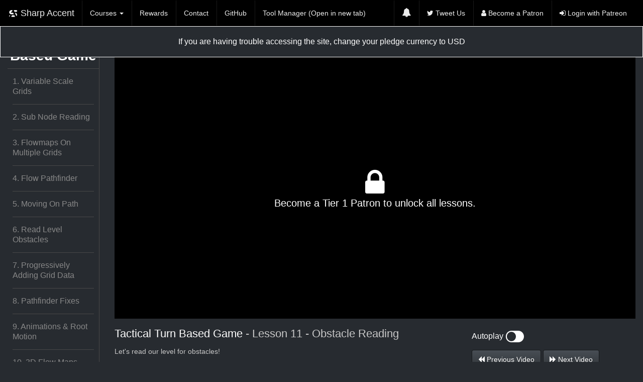

--- FILE ---
content_type: text/html; charset=UTF-8
request_url: https://sharpaccent.com/?c=lesson&cid=43&id=834
body_size: 4545
content:
<!DOCTYPE html>
<html lang="en">
<head>
<meta charset="utf-8">
<meta name="Description" content="">
<meta name="viewport" content="width=device-width, initial-scale=1.0"/>
<script data-ad-client="ca-pub-3954367693285348" async src="https://pagead2.googlesyndication.com/pagead/js/adsbygoogle.js"></script>

<script src="https://ajax.googleapis.com/ajax/libs/jquery/1.12.0/jquery.min.js"></script>
<script src="js/Chart.bundle.min.js"></script>
<link rel="stylesheet" href="css/font-awesome/css/font-awesome.min.css">
<link rel="stylesheet" href="css/bootstrap.min.css">

<script src="js/bootstrap.min.js"></script>
<link rel="stylesheet" href="style.css">
  <link rel="icon" type="image/png" href="favicon-32x32.png" sizes="32x32" />
  <link rel="icon" type="image/png" href="favicon-16x16.png" sizes="16x16" />
<script type="text/javascript" src="js/moment.min.js"></script>


<title>SharpAccent - Tactical Turn Based Game - Obstacle Reading</title>
<script>
$(document).ready(function(){
    $('[data-toggle="tooltip"]').tooltip();

    $('.do-nothing').click(function(e){
        e.preventDefault();
    });

});

$(document).ready(function()
      {
      $("#notificationLink").click(function()
      {
        if(!($('.navbar-toggle').is(":visible"))) {
          $("#notificationContainer").fadeToggle(300);
          $("#notification_count").fadeOut("slow");

          
          return false;
        }
      });

      //Document Click hiding the popup 
      $(document).click(function()
      {
      $("#notificationContainer").hide();
      });

      //Popup on click
      $("#notificationContainer").click(function()
      {
      
      });

      });
</script>

<script type="text/javascript">
(function(b, r, u, c, s, a, n, l){b['BrucusAnalytics']=s;b[s]=b[s]||function(){
(b[s].q=b[s].q||[]).push(arguments)},a=r.createElement(u);n=r.getElementsByTagName(u)[0];
a.async=1;a.src=c;n.parentNode.insertBefore(a, n);
})(window, document, 'script', '//brucus.com/bra.js', 'br');
br('create', 'flqbidvwjlhbgdc');
br('tag', 'nlgdin');
</script>

</head>
<body data-spy="scroll" class="body-m">

<nav class="navbar navbar-inverse">
  <div class="container-fluid nav-bg">
    <div class="navbar-header">
      <button type="button" class="navbar-toggle" data-toggle="collapse" data-target="#myNavbar">
        <span class="icon-bar"></span>
        <span class="icon-bar"></span>
        <span class="icon-bar"></span>                        
      </button>
      <a class="navbar-brand" href="https://sharpaccent.com"><img src="images/logo.png"> Sharp Accent</a>
    </div>
    <div class="collapse navbar-collapse" id="myNavbar">
      <ul class="nav navbar-nav">
        <li class="dropdown">
          <a class="dropdown-toggle" data-toggle="dropdown" href="#">Courses <span class="caret"></span></a>
          <ul class="dropdown-menu">
          	          			<li><a href="?c=course&id=49">COD-like - Season 2 - Updates Weekly</a></li>
          			          			<li><a href="?c=course&id=48">Retro Beat Em Up! - Season 1 - Updates Weekly</a></li>
          			          			<li><a href="?c=course&id=46">COD-like - Season 1 </a></li>
          			          			<li><a href="?c=course&id=13">Souls-like</a></li>
          			          			<li><a href="?c=course&id=14">Heat - Third Person Shooter Multiplayer</a></li>
          			          			<li><a href="?c=course&id=29">Collectible Card Game with Multiplayer</a></li>
          			          			<li><a href="?c=course&id=42">MGS-like</a></li>
          			          			<li><a href="?c=course&id=43">Tactical Turn Based Game</a></li>
          			          			<li><a href="?c=course&id=47">Souls-like Archive</a></li>
          			          			<li><a href="?c=course&id=35">Survival Horror</a></li>
          			          			<li><a href="?c=course&id=44">The Chimps</a></li>
          			          			<li><a href="?c=course&id=39">Twin Stick Shooter Zombies!</a></li>
          			          			<li><a href="?c=course&id=41">Door Smashers</a></li>
          			          			<li><a href="?c=course&id=37">Space Colony Sim - Livestreamed</a></li>
          			          			<li><a href="?c=course&id=40">Space FPS</a></li>
          			          			<li><a href="?c=course&id=33">(NEW) Turn Based Game </a></li>
          			          			<li><a href="?c=course&id=34">Shoot Em Up </a></li>
          			          			<li><a href="?c=course&id=36">Advanced Inventory Framework</a></li>
          			          			<li><a href="?c=course&id=23">Digital Boardgames</a></li>
          			          			<li><a href="?c=course&id=25">Roguelite </a></li>
          			          			<li><a href="?c=course&id=30">Colony Sim</a></li>
          			          			<li><a href="?c=course&id=28">(NEW) Advanced Third Person Controller</a></li>
          			          			<li><a href="?c=course&id=27">Behavior Node Editor</a></li>
          			          			<li><a href="?c=course&id=31">Snake Game</a></li>
          			          			<li><a href="?c=course&id=26">Using Unity</a></li>
          			          			<li><a href="?c=course&id=12">Duellistes</a></li>
          			          			<li><a href="?c=course&id=32">Inventory Framework</a></li>
          			          			<li><a href="?c=course&id=19">Lennys (Lemmings Clone)</a></li>
          			          			<li><a href="?c=course&id=21">Botw Climbing </a></li>
          			          			<li><a href="?c=course&id=15">Action Points Turn Based Game</a></li>
          			          			<li><a href="?c=course&id=18">Sharp Force - 2D Run 'N' Gun Platformer</a></li>
          			          			<li><a href="?c=course&id=20">Substance Designer Breakdowns</a></li>
          			          			<li><a href="?c=course&id=16">2D Fighting Game Redux</a></li>
          			          			<li><a href="?c=course&id=38">Livestreams!</a></li>
          			          </ul>
        </li>
        <li><a href="?c=article&i=rewards">Rewards</a></li>
      
        <li><a href="https://discord.gg/8DKteeZ">Contact</a></li>
        <li><a href="https://github.com/sharpaccent" target="_blank">GitHub</a></li>
        <li><a href="http://sharpaccent.com/unity/toolmanager/toolmanager.unitypackage">Tool Manager (Open in new tab)</a></li>
       
      </ul>
      <ul class="nav navbar-nav navbar-right">
              <li id="notification_li">
          <a href="?c=main&a=notifications" id="notificationLink"><span class="fa fa-bell"></span></a>
            
            <div id="notificationContainer">
              <div id="notificationTitle">Notifications</div>
              <div id="notificationsBody" class="notifications">
                                    <div class="row notification-item-cnt">
                                            <a href="?c=lesson&cid=48&id=1080">
                        <div class="notification-item">
                          <div class="col-md-1" style="padding: 0px;">
                                                        <img src="content/course_thumb_48.png" style="width: 100%; width: 30px; height: 30px; border-radius: 50%; border: 2px #848484 solid;">
                          </div>
                          <div class="col-md-10" style="margin-left: 10px; padding: 0px;">
                                                              Lesson <strong style="color: #17e52f;">Knocback</strong> has been added in course <strong style="color: #ff0000;">Retro Beat Em Up! - Season 1 - Updates Weekly</strong>.
                                                             <div class="notification-time"><small>4 years ago</small></div>
                          </div>
                        </div>
                      </a>
                    </div>
                                        <div class="row notification-item-cnt">
                                            <a href="?c=lesson&cid=49&id=1079">
                        <div class="notification-item">
                          <div class="col-md-1" style="padding: 0px;">
                                                        <img src="content/course_thumb_49.png" style="width: 100%; width: 30px; height: 30px; border-radius: 50%; border: 2px #848484 solid;">
                          </div>
                          <div class="col-md-10" style="margin-left: 10px; padding: 0px;">
                                                              Lesson <strong style="color: #12a136;">AI FOV</strong> has been added in course <strong style="color: #a2ff8b;">COD-like - Season 2 - Updates Weekly</strong>.
                                                             <div class="notification-time"><small>4 years ago</small></div>
                          </div>
                        </div>
                      </a>
                    </div>
                                        <div class="row notification-item-cnt">
                                            <a href="?c=lesson&cid=49&id=1078">
                        <div class="notification-item">
                          <div class="col-md-1" style="padding: 0px;">
                                                        <img src="content/course_thumb_49.png" style="width: 100%; width: 30px; height: 30px; border-radius: 50%; border: 2px #848484 solid;">
                          </div>
                          <div class="col-md-10" style="margin-left: 10px; padding: 0px;">
                                                              Lesson <strong style="color: #12a136;">AI Aiming & Shooting</strong> has been added in course <strong style="color: #a2ff8b;">COD-like - Season 2 - Updates Weekly</strong>.
                                                             <div class="notification-time"><small>4 years ago</small></div>
                          </div>
                        </div>
                      </a>
                    </div>
                                        <div class="row notification-item-cnt">
                                            <a href="?c=lesson&cid=49&id=1077">
                        <div class="notification-item">
                          <div class="col-md-1" style="padding: 0px;">
                                                        <img src="content/course_thumb_49.png" style="width: 100%; width: 30px; height: 30px; border-radius: 50%; border: 2px #848484 solid;">
                          </div>
                          <div class="col-md-10" style="margin-left: 10px; padding: 0px;">
                                                              Lesson <strong style="color: #12a136;">AI Setup</strong> has been added in course <strong style="color: #a2ff8b;">COD-like - Season 2 - Updates Weekly</strong>.
                                                             <div class="notification-time"><small>4 years ago</small></div>
                          </div>
                        </div>
                      </a>
                    </div>
                                        <div class="row notification-item-cnt">
                                            <a href="?c=lesson&cid=48&id=1076">
                        <div class="notification-item">
                          <div class="col-md-1" style="padding: 0px;">
                                                        <img src="content/course_thumb_48.png" style="width: 100%; width: 30px; height: 30px; border-radius: 50%; border: 2px #848484 solid;">
                          </div>
                          <div class="col-md-10" style="margin-left: 10px; padding: 0px;">
                                                              Lesson <strong style="color: #17e52f;">Pathfinder Hook</strong> has been added in course <strong style="color: #ff0000;">Retro Beat Em Up! - Season 1 - Updates Weekly</strong>.
                                                             <div class="notification-time"><small>4 years ago</small></div>
                          </div>
                        </div>
                      </a>
                    </div>
                                  </div>
              <div id="notificationFooter"><a href="?c=main&a=notifications">See All</a></div>
            </div>

        </li>
        <li><a href="http://twitter.com/share?text=@AccentTutorials &hashtags=gamedev&url=https%3A%2F%2Fsharpaccent.com%2F%3Fc%3Dlesson%26cid%3D43%26id%3D834" target="_blank"><span class="fa fa-twitter"></span> Tweet Us</a></li>
            
        <li><a href="https://www.patreon.com/csharpaccent"><span class="fa fa-user"></span> Become a Patron</a></li>
        <li><a href="http://www.patreon.com/oauth2/authorize?response_type=code&client_id=58f71e91f15d30175e78b41834a0514c9434dd1a7b3d4218627bfcc73cbf351d&redirect_uri=https://sharpaccent.com/?act=fYigk&scope=users pledges-to-me my-campaign"><span class="fa fa-sign-in"></span> Login with Patreon</a></li>
      
              </ul>
    </div>
  </div>
</nav>

<div class="container">
</div>
<div class="appMessage">
	</div>
	<div style="padding: 20px; text-align: center; border: 1px white solid; font-size: 16px; color: #FFFFFF;">If you are having trouble accessing the site, change your pledge currency to USD</div>

<div class="lesson-container">
	<div class="">
		<div class="col-md-2 course-lessons-cnt">
			<div class="course-lessons">
				<div class="course-title">
					<a href="?c=course&id=43">Tactical Turn Based Game</a>
				</div>
				<hr class="hr-sm-margins">
				<div class="l-course-lessons">
													<a href="?c=lesson&cid=43&id=820"  class="prev-lesson">
									<div class="course-part">
										1.  Variable Scale Grids									</div>
								</a>
								<hr class="hr-sm-margins">
															<a href="?c=lesson&cid=43&id=821"  class="prev-lesson">
									<div class="course-part">
										2. Sub Node Reading									</div>
								</a>
								<hr class="hr-sm-margins">
															<a href="?c=lesson&cid=43&id=823"  class="prev-lesson">
									<div class="course-part">
										3. Flowmaps On Multiple Grids									</div>
								</a>
								<hr class="hr-sm-margins">
															<a href="?c=lesson&cid=43&id=824"  class="prev-lesson">
									<div class="course-part">
										4. Flow Pathfinder									</div>
								</a>
								<hr class="hr-sm-margins">
															<a href="?c=lesson&cid=43&id=825"  class="prev-lesson">
									<div class="course-part">
										5. Moving On Path									</div>
								</a>
								<hr class="hr-sm-margins">
															<a href="?c=lesson&cid=43&id=826"  class="prev-lesson">
									<div class="course-part">
										6. Read Level Obstacles									</div>
								</a>
								<hr class="hr-sm-margins">
															<a href="?c=lesson&cid=43&id=827"  class="prev-lesson">
									<div class="course-part">
										7. Progressively Adding Grid Data									</div>
								</a>
								<hr class="hr-sm-margins">
															<a href="?c=lesson&cid=43&id=829"  class="prev-lesson">
									<div class="course-part">
										8. Pathfinder Fixes									</div>
								</a>
								<hr class="hr-sm-margins">
															<a href="?c=lesson&cid=43&id=831"  class="prev-lesson">
									<div class="course-part">
										9. Animations & Root Motion									</div>
								</a>
								<hr class="hr-sm-margins">
															<a href="?c=lesson&cid=43&id=833"  class="prev-lesson">
									<div class="course-part">
										10. 3D Flow Maps									</div>
								</a>
								<hr class="hr-sm-margins">
															<a href="?c=lesson&cid=43&id=834" >
									<div class="course-part current-lesson">
										11. Obstacle Reading									</div>
								</a>
								<hr class="hr-sm-margins">
															<a href="?c=lesson&cid=43&id=839" >
									<div class="course-part">
										12. Corpse Walking									</div>
								</a>
								<hr class="hr-sm-margins">
															<a href="?c=lesson&cid=43&id=840" >
									<div class="course-part">
										13. Grid Dynamics Fix									</div>
								</a>
								<hr class="hr-sm-margins">
															<a href="?c=lesson&cid=43&id=846" >
									<div class="course-part">
										14. Modular Mouse Logic & Actions									</div>
								</a>
								<hr class="hr-sm-margins">
											</div>
			</div>
		</div>
		<div class="col-md-10 lesson-cnt-cnt">
			<div class="lesson-cnt">
				<div class="lesson-video">
													<div class="video_locked" >
									<div class="video_locked_txt">
										<div style="background-color: rgba(0, 0, 0, 0.28); padding: 10px;">
											<div class="fa fa-3x fa-lock"></div>
											<div>Become a Tier 1 Patron to unlock all lessons.</div>
										</div>
									</div>
								</div>
											</div>
				<div class="lesson-data">
					<div class="row">
						<div class="lesson-info col-md-8">
							<div class="lesson-d-title">
								<a href="?c=course&id=43">Tactical Turn Based Game</a> - Lesson 11 - Obstacle Reading							</div>

							<div class="lesson-d-desc">
								Let's read our level for obstacles!							</div>
													</div>

						<div class="lesson-prev-next col-md-4">
							<div class="autoplay-controls">
									<a href="#" class="autoplay-btn">
										Autoplay <span style="vertical-align: middle;" class="fa fa-2x fa-toggle-on fa-flip-horizontal autoplay-icon"></span>
									</a>
																</div>

							<a href="?c=lesson&cid=43&id=833" class="btn btn-default"><span class="fa fa-backward"></span> Previous Video</a> <a href="?c=lesson&cid=43&id=839" class="btn btn-default"><span class="fa fa-forward"></span> Next Video</a>
						</div>
					</div>

					<hr>
					<div class="row lesson-data-row">
												<div class="col-md-8">
							<div class="lesson-files">
								<h4>Lesson Files</h4>
																			<a href="javascript:void(0)" data-toggle="tooltip" title="Become a Tier 2+ Patron to unlock all lesson files.">
												<div class="lesson-file">
													<div class="l-file-icon">
														<span class="fa fa-lock"></span>
													</div>
												</div>

											</a>
																		<div style="clear: both;"></div>
							</div>
						</div>

												<div class="col-md-4">
						
							
													</div>
					</div>
					
				</div>

			</div>
	</div>
</div>
<script type="text/javascript">
jQuery.fn.scrollTo = function(elem) { 
    $(this).scrollTop($(this).scrollTop() - $(this).offset().top + $(elem).offset().top - 50); 
    return this; 
};
$(document).ready(function() {

	$('.course-lessons-cnt').height($(document).height() - $('.course-lessons-cnt').offset().top);
	$('.course-lessons-cnt').scrollTo($('.current-lesson'));
});

var vidWidth = $('#lesson_vid').width();
var vidHeight = vidWidth / (900 / 529);

$('#lesson_vid').height(vidHeight);
$('#video_frame').width(vidWidth);
$('video_frame').height(vidHeight);

$(window).resize(function() {
var vidWidth = $('#lesson_vid').width();
var vidHeight = vidWidth / (900 / 529);

$('#lesson_vid').height(vidHeight);
$('#video_frame').width(vidWidth);
$('video_frame').height(vidHeight);

}).resize();

var tag = document.createElement('script');

tag.src = "https://www.youtube.com/iframe_api";
var firstScriptTag = document.getElementsByTagName('script')[0];
firstScriptTag.parentNode.insertBefore(tag, firstScriptTag);

var autoplay = false;

$('.autoplay-btn').click(function(e) {

	autoplay = !autoplay;
	if(!autoplay) {
		$('.autoplay-icon').addClass('fa-flip-horizontal');
		$.get('?c=lesson&a=autoplay&set=0');
	} else {
		$('.autoplay-icon').removeClass('fa-flip-horizontal');
		$.get('?c=lesson&a=autoplay&set=1');
	}

	

	e.preventDefault();
});

var markWatched = function(e) {
	$.get('?c=lesson&a=setwatched&id=834').done(function(data) {
		$('.video-watched').html(data);
	});
	
	$('.mark-watched').click(markWatched);
	
	e.preventDefault();

};

$('.mark-watched').click(markWatched);

var player;
function onYouTubeIframeAPIReady() {
  player = new YT.Player('video_frame', {
    events: {
      'onReady': onPlayerReady,
      'onStateChange': onPlayerStateChange
    }
  });

  function onPlayerReady(event) {
  	  }

  var playbackStarted = false;
  function onPlayerStateChange(event) {
  	var state = player.getPlayerState();
  	if(state == 1) {
  		playbackStarted = true;
  	}
  	if(state == 0) {
  		if(playbackStarted) {
  			if(autoplay) {
  				  						$.get('?c=lesson&a=watched&id=834').done(function() {
  							window.location = "?c=lesson&cid=43&id=839&autoplay=1";
  						});
  						
  						  			} else {
  				$.get('?c=lesson&a=watched&id=834');
  			}
  		}
  	}
  }
}

</script>
<div style="clear: both"></div>
<footer>
    <div class="footer-links"><a href="https://sharpaccent.com">Home</a> <a href="?c=article&i=about">About</a> <a href="?c=article&i=privacy-policy">Privacy Policy</a> <a href="?c=contact">Contact Us</a></div>
</footer>



<div style="clear: both"></div>

</body>
</html>


--- FILE ---
content_type: text/html; charset=utf-8
request_url: https://www.google.com/recaptcha/api2/aframe
body_size: 268
content:
<!DOCTYPE HTML><html><head><meta http-equiv="content-type" content="text/html; charset=UTF-8"></head><body><script nonce="P9nQQ-YPS25pVRLTkibt0A">/** Anti-fraud and anti-abuse applications only. See google.com/recaptcha */ try{var clients={'sodar':'https://pagead2.googlesyndication.com/pagead/sodar?'};window.addEventListener("message",function(a){try{if(a.source===window.parent){var b=JSON.parse(a.data);var c=clients[b['id']];if(c){var d=document.createElement('img');d.src=c+b['params']+'&rc='+(localStorage.getItem("rc::a")?sessionStorage.getItem("rc::b"):"");window.document.body.appendChild(d);sessionStorage.setItem("rc::e",parseInt(sessionStorage.getItem("rc::e")||0)+1);localStorage.setItem("rc::h",'1769906962249');}}}catch(b){}});window.parent.postMessage("_grecaptcha_ready", "*");}catch(b){}</script></body></html>

--- FILE ---
content_type: text/css
request_url: https://sharpaccent.com/style.css
body_size: 3626
content:

body {
  font-size: 1.4em;
    line-height: 2.0rem;
    font-weight: 400;
    
    /*color: #ffffff;*/
    padding: 0px;
    margin: 0px;
    /*background-color: #23262c;*/
    /*font-family: Georgia, "Times New Roman", Times, serif;*/
}

a {
  /*color: #fff;*/
  /*font-family: Georgia, "Times New Roman", Times, serif;*/
}

.nav-bg {
	background-color: black;
}

.course-lessons-cnt {
  overflow: auto;
  height: 550px;
  position: relative;
}

.navbar {
  border-radius: 0px !important;
}

.hp-course-row {
  min-height: 220px;
  /*background-color: #3d4246;*/
}

.notification-time {
  text-align: right;
}

#notification_li
      {
      position:relative
      }
      #notificationContainer 
      {
      background-color: #282c30;
      border: 1px solid rgba(100, 100, 100, .4);
      -webkit-box-shadow: 0 3px 8px rgba(0, 0, 0, .25);
      overflow: visible;
      position: absolute;
      top: 50px;
      margin-left: -170px;
      width: 400px;
      z-index: 100;
      display: none;
      }

      // Popup Arrow
      #notificationContainer:before {
      content: '';
      display: block;
      position: absolute;
      width: 0;
      height: 0;
      color: transparent;
      border: 10px solid black;
      border-color: transparent transparent white;
      margin-top: -20px;
      margin-left: 188px;
      }
      #notificationTitle
      {
      font-weight: bold;
      padding: 8px;

      font-size: 13px;
      background-color: #282c30;
      position: fixed;
      z-index: 1000;
      width: 398px;
      border-bottom: 1px solid #dddddd;
      }
      #notificationsBody
      {
      padding: 33px 0px 0px 0px !important;
      min-height:300px;
      background-color: #282c30;
      }
      #notificationFooter
      {
      background-color: #494848;
      text-align: center;
      font-weight: bold;
      padding: 8px;
      font-size: 12px;
      border-top: 1px solid #dddddd;
      }

#notificationLink span{
  font-size: 18px;
}

.notification-item-cnt {
  padding: 10px;
  margin: 0px !important;
}

.notifications > div:nth-of-type(odd) {
  background-color: #4e545a !important;
}

    #notification_count 
    {
    padding: 0px 7px;
    background: #cc0000;
    color: #ffffff;
    font-weight: bold;
    margin-left: 30px;
    border-radius: 50%;
    -moz-border-radius: 50%; 
    -webkit-border-radius: 50%;
    position: absolute;
    margin-top: -30px;
    font-size: 11px;
    }

.video_locked {
  width: 100%;
  height:500px;
  background-repeat: no-repeat;
  background-position-x: center;
  color: white;
}

.last-links {
  padding-top: 20px;
  padding-left: 15px;
}

.last-links img {
  width: 40px;
}

.last-links a {
  margin-right: 20px;
}

.video_locked_txt {
  font-size: 20px;
  
  padding-top: 200px;

}

.hp-course-lessons {
	margin-top: 20px;
  position: relative;
}

hr {
	border-color: #a5a5a5;
}

.prev-lesson {
	color: #888888 !important;
}

.hp-hr {
	margin-top: 30px;
	margin-bottom: 30px;
}

.btn-med {
	background-image: linear-gradient(hsla(67, 75%, 56%, 1), hsla(63, 75%, 50%, 1) 60%, hsla(61, 75%, 46%, 1)); !important;
}

.hp-sub {
  margin-top: 10px;
  text-shadow: 1px 1px #2c2c2c;
}

.navbar-inverse .navbar-nav>li>a {
  color: #ececec !important;
}

.navbar-inverse .navbar-nav>li>a:hover {
  color: #0094b5 !important;
}


.lesson-data-row {
  margin-right: 0px !important;
}

.navbar-inverse .navbar-brand {
  color: #ececec !important;
}

.navbar-brand>img {
  height: 20px;
  display: inline;
}

.navbar-inverse {
  background-color: black;
}

.hp-logo {
  width: 100px;
  border-radius: 50%;
  border: 4px #cecece solid;
}

.more-l-lnk {

}

.hr-sm-margins {
	margin-top: 15px !important;
	margin-bottom: 15px !important;
	border-color: #484848 !important;
}

.hp-banner {
  min-height: 210px;
  background-color: #272b30;
  /*background-image: url('images/gradient.png');*/
  /*background-image: linear-gradient(#8a9196, #7a8288 60%, #70787d);*/
  
}

.hp-top-cnt {
  text-align: center;
  padding-top: 10px;
  color: #fff;
  font-size: 30px;
}

.hp-tlt {
  font-size: 20px;
  text-align:center;
  margin-top: 20px;
}

.lesson-prev-next {

}

.autoplay-controls {
  margin-bottom: 10px;

}

.autoplay-controls a {
  font-size: 16px;
   text-decoration: none;
}

.watched-lesson {
  font-size: 16px;
  color: #00b100;
  margin-left: 5px;
}

.course-cnt {
  vertical-align: middle;
  font-size: 16px;
  
}

.video-watched {
  margin-left: 15px;

}

.video-watched a {
  font-size: 14px;
}

 .hp-course {
  font-size: 24px;
  line-height: 1.2;
  /* text-align: center; */
 }

 .hp-course a {
  /*color: #feffff;*/
 }

 .hp-lesson {
  font-size: 18px;
  line-height: 2;
  overflow: hidden;
  white-space: nowrap;
  text-overflow: ellipsis;
 }

 .course-lesson {
  margin-bottom: 20px;
  margin-top: 20px;
 }

 .lesson-video {
  background-color: black;
  text-align: center;
  padding: 10px;
 }

 .l-resources {
  margin-bottom: 10px;
  font-size: 16px;
  padding: 10px;
  border: 1px #eee solid;
  display: inline;
 }

 .course-new {
  color: red;
  border: 1px red solid;
  border-radius: 5px;
  font-size: 15px;
  padding: 3px;
 }

.course-upd {
  color: #f96855;
  border: 1px #f96855 solid;
  border-radius: 5px;
  font-size: 15px;
  padding: 3px;
 }

a.course-upd:hover {
  color: #f96855;
  text-decoration: none;
}

.rewards-current {
  
    color: #F96854;
  border: 1px #F96854 solid;
  border-radius: 5px;
  font-size: 15px;
  padding: 3px;
  margin-left: 10px;
}

.reward-show {
  margin-top: 20px;
}

a.course-new:hover {
  color: red;
  text-decoration: none;
}
 .lesson-title {
  font-size: 20px;
 }

 .course-title {
  font-size: 28px;
  padding-top: 20px;
  font-weight: bold;
  color: white;
  text-align: center;
 }

 .need-more {
  padding-top: 40px;
  padding-bottom: 80px;
  font-size: 28px;
  color: white;
  line-height: 40px;
 }

 .more-tlt {
  text-align: center;
 }

 .more-cnt {
  margin-top: 15px;
  font-size: 24px;
  text-align: center;
 }

 .course-part {
  font-size: 16px;
 }

 .l-course-lessons {
  padding-left: 10px;
  padding-right: 10px;
 }

 .current-lesson {
  font-weight: bold;
  color: #ff9b00;
 }

.lesson-data {
  padding-top: 20px;
}

.lesson-d-title {
  font-size: 22px;
}

.lesson-d-desc {
  margin-top: 15px;
  margin-bottom: 15px;
}

.lesson-file {
  margin-right: 10px;
  text-align: center;
  border: 1px #484848 solid;
  padding: 20px;
  float: left;
}

.l-file-icon {
  font-size: 30px;
}

 .course-lessons {
  border-right: 1px #484848 solid;
 }

 .lesson-description {
  font-size: 16px;
  padding-left: 24px;
  margin-top: 5px;
 }

 .course-banner {
  text-align: center;
  /*height: 300px;
  background-size: 100%;*/
 }

.used-sft {
  width: 20px;
  height: 20px;
  margin-left: 5px;
}

 .course-description {
  font-size: 18px;

 }

 .course-lessons-tlt {
  font-size: 22px;
  color: white;
  text-align: center;
  margin-top: 40px;
  font-weight: bold;
 }

 .hp-subl {
  margin-top: 20px;
 }

.navbar {
  margin-bottom: 0px !important;
}

.hd-p {
  margin-top: 20px;
  margin-bottom: 20px;
}

h1.page-title {
  display: -webkit-box;
  display: -ms-flexbox;
  display: flex;
  -webkit-box-align: stretch;
  -ms-flex-align: stretch;
  align-items: stretch;
  -webkit-box-orient: vertical;
  -webkit-box-direction: normal;
  -ms-flex-direction: column;
  flex-direction: column;
  
  clear: left;
  text-align: left;
  margin: 0 auto;
  box-sizing: border-box;
  font-size: 36px;
  line-height: 38px;
  font-weight: 300;
  color: #707070;
  padding: 0 20px;
  margin-bottom: 10px;
}

.heatmaps-cnt {
    width: 100%;
  max-width: 1380px;

  margin: 0 auto;
  text-align: center;
}

.heatmaps-cnt canvas {
  border: 1px #a2a2a2 solid;
}

.navbar-default li a {
  color: #0078bd !important;
}

.navbar-default li a:hover {
  background-color: #efefef !important;
}

.icard {
  color: #1a1919;
  margin-bottom: 0;
  padding: 2.0rem;
  background-color: #ffffff;
  border-radius: .3rem;
  box-shadow: 0 0.2rem 0.4rem rgba(0, 0, 0, 0.1);
  margin-bottom: 2.0rem;
}

.icard-np {
  color: #1a1919;
  margin-bottom: 0;
 
  background-color: #ffffff;
  border-radius: .3rem;
  box-shadow: 0 0.2rem 0.4rem rgba(0, 0, 0, 0.1);
  margin-bottom: 2.0rem;
}

.icard-sm {
  padding: 1rem;
  text-align: center;
  font-size: 18px;
    word-break:break-all;
}

.icard h5 {
  margin: 0px;
  margin-bottom: 10px;
}

.icard.secondary {
  background-color: #f5f6f7;
}

.bcard {
  color: #1a1919;
  margin-bottom: 0;
  padding: 2.0rem;
  background-color: #f5f6f7;
  border-radius: .3rem;
  box-shadow: 0 0.2rem 0.4rem rgba(0, 0, 0, 0.1);
  margin-bottom: 2.0rem;
  word-break:break-all;
  cursor: pointer;
}

.bh-hits {
  font-size: 12px;
  font-weight: bold;
  margin-top: 10px;
  float: left;
}

.bh-action {
  float: right;
  margin-top: 10px;
  margin-left: 10px;
}

.flow-sect {
  width: 300px;
  float: left;
  padding: 10px;
  border-right: 1px #dadada solid;
}

.no-bm {
  margin-bottom: 0px !important;
}

a.p-link {
  color: #1a1919;
}

a.p-link:hover {
  color: #337ab7;
}

table {
    width: 100%;
}

table {
    border-collapse: collapse;
    border-spacing: 0;
}

table th {
    font-weight: bold;

}

table th, table td {
    padding: 1.2rem 1.5rem;
    text-align: left;
    border-bottom: .1rem solid #E1E1E1;
}

.tbl-urls th, .tbl-urls td {
    padding: 1.0rem 0.6rem;
    text-align: left;
    border-bottom: .1rem solid #E1E1E1;
}

table td {
  word-break:break-all;
}

footer {
  margin-top: 40px;
  background-color: black;
}

.sbox {
    background: #fff;
    color: #333;
    padding: 8px;
    line-height: 18px;
    border-radius: .3rem;
    box-shadow: 0 0.2rem 0.4rem rgba(0, 0, 0, 0.1);
}

.sh-cnt {
  text-align: right;
}

#daterange {
  cursor: pointer;
}

.img-fluid {
    max-width: 100%;
    height: auto;
}

.project-tlt {
  margin-top: 0px;
  color: white;
}

.rewards-tlt {
  color: white;
  font-size: 24px;
}

.rewards-items {
  margin-top: 20px;
}

.project-item {
  margin-top: 40px;
}

.details {
  float: right;
  margin-top: 15px;
}

.link-act input {
  width: 60%;
}

.frm-field {
  width: 90%;
  height: 30px;
  padding: 4px;
  
  font-size: 16px;
  border: 1px #cacaca solid;
}

.frm-field-data {
  margin-bottom: 10px;
}

.sb-tlt {
  margin-bottom: 20px !important;
}

.frm-field-radio {
  border-radius: 50%;
  width: 15px;
  height: 15px;
  border: 2px black solid;
  margin-right: 5px;
}

.frm-field-check {
  width: 15px;
  height: 15px;
  border: 2px black solid;
  margin-right: 5px;
}

.frm-fld-group {
  margin-top: 10px;
  margin-bottom: 40px;
}

.bg-load {
  position: absolute;
  left: 0px;
  top: 0px;
  width: 100%;
  height: 100%;
  background-image:url('images/bg-p.png');
}

.bh-loading-msg {
  text-align: center;
  font-size: 20px;
  margin-top: 50px;
}

.bh-loading-msg div {
  margin-bottom: 10px;
  margin-top: 10px;
}

.chat-sidebar {
  width: 200px;
  min-height: 500px;
  position:absolute;
  left:0px;
  top: 95px;
  border: 1px #e0e0e0 solid;
  background-color: #f2f1f3;
  z-index: 100;
}

.close-sidebar {
  position: absolute;
  right: -20px;
  top: -1px;
}

.close-sb-btn {
  width: 20px;
  height: 20px;
  background-color: #f2f1f3;
  text-align: center;
  border-right: 1px #e0e0e0 solid;
  border-top: 1px #e0e0e0 solid;
   border-bottom: 1px #e0e0e0 solid;
}

.open-sb-btn {
  width: 60px;
  height: 25px;
  background-color: white;
  text-align: center;
  border: 1px #e0e0e0 solid;
}

.open-sidebar {
  position: absolute;
  top: 95px;
  left: 0px;
}

.col-sess {
  width: 90px;
  float: left;
  margin-left: 20px;
}

.active-chat {
  position: relative;
  padding: 10px;
}

.chat-controls {
  height: 100px;
  position: absolute;
  bottom: 0px;
  left: 0px;
  width: 100%;
  padding-left: 10px;
}

.chat-controls textarea {

  height: 90px;
  max-height: 90px;
  width: 100%;
  max-width: 100%;
}

.chat-box {
  float: left;
  width: 60%;
  max-width: 60%;
}

.chat-sd-btn {
  float; left;
  margin-left: 30px;
}

.chat-history {
  background-color: white;
  width: 70%;
  height: 100%;
  float: left;
}

.chat-user-info {
  float: left;
  width: 30%;
  height: 100%;
  position: relative;
  padding-left: 10px;
}

.chat-sess-actions {
  position: absolute;
  bottom: 0px;
  right: 0px;
}

.sess-active > * > .icard {
  background-color: #337ab7;
  color: white !important;
}

.sess-active > * > .icard .badge {
  color: #337ab7 !important;
  background-color: white !important;
}

.assigned-sessions {
  background-color: #e8e8e8;
  padding: 20px;
}

.chat-loading {
  text-align: center;
  margin-top: 50px;
}

.sess-active .badge {
  display: none;
}

.tbl-settings tbody > tr > td {
     vertical-align: middle;
}

.footer-contact-us {
  text-align: center;
  padding-top: 20px;

}

.footer-links {
  text-align: center;
  padding-bottom: 20px;
  padding-top: 20px;
}

.footer-links a{

  margin-right: 10px;
}


.ft-img {
  border: 1px #e2e2e2 solid;
}

.ft-text-lg {
  text-align: justify;
  margin-top: 20px;
  margin-bottom: 20px;
}

.ft-img {
  width: 100%;
}

.ft-vertical-align {
  display: flex;
  align-items: center;
  margin-bottom: 100px;
}

.funnel-step {
  width: 220px;
  /*height: 360px; */
  float: left;


  border: 1px #949494 solid;

  border-left: none;
}

.funnel-step:first-child {
  border-left: 1px #949494 solid;
}

.funnel-step-drop {
  height: 65px;
  text-align: center;
}

.funnel-step-dr {
  font-size: 30px;
}

.funnel-step-data-t {
  font-size: 25px;
}

.funnel-step-data {
  position: relative;
}

.funnel-step-sessions {
  position: absolute;
  top: 5px;
  left: 5px;
}

.funnel-step-title {
  padding: 5px;
  color: #949494;
  font-size: 14px;

  /*border-bottom: 1px #949494 solid;*/
  text-transform: uppercase;
  font-weight: bold;
}

.funnel-step-name {
  font-size: 25px;
  text-transform: none;
  margin-top: 5px;
  color: #1a1919;
  font-weight: normal;
}

.funnel-card {
  min-width: 500px;
  overflow: auto;
}

.funnel-title {
  font-size: 22px;
}

.funnel-meta {
  font-size: 18px;
  color: #484848;
}

.funnel-edit-btn {
  position: absolute;
  right: 20px;
  top: 20px;
}

.funnels-new-btn {
  float: right;
  margin-bottom: 20px;
}

.funnel-edit-step {
  float: left; 
  width: 90%; 
  border-bottom: 1px black solid; 
  margin-bottom: 10px; 
  padding-bottom: 10px;

}

.funnel-edit-srt {
  float: left; 
  margin-top: 60px; 
  margin-right: 10px;
}

.funnel-edit-list {
  list-style: none;
  padding-left: 0px;
}

.funnel-move {
  cursor: pointer;
  color: #737373;
}

.funnel-usr-ctr a{
  text-decoration: none;
  color: #484848;
}

.funnel-usr-ctr span {
  color: #0078bd;
}

.funnel-move:hover {
  color: black;
}

.funnel-ghost {
  opacity: .3;
}

@media (max-width: 991px) {
  .course-lessons-cnt {
    display: none;
  }
}

@media (max-width: 610px) {
  .details {
    float: none;
    text-align: center;
    margin-top: 20px;
  }
  .ft-vertical-align {
    display: block;
  }
}

